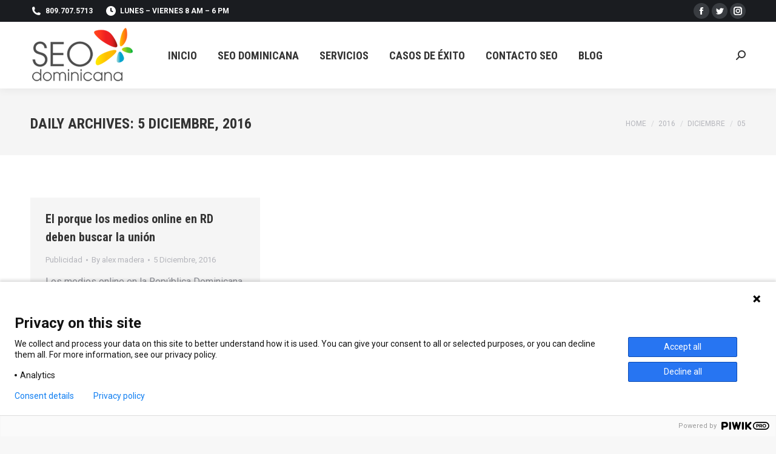

--- FILE ---
content_type: text/html; charset=UTF-8
request_url: https://seodominicana.com/2016/12/05/
body_size: 18827
content:
<!DOCTYPE html>
<!--[if !(IE 6) | !(IE 7) | !(IE 8)  ]><!-->
<html dir="ltr" lang="es-CL" prefix="og: https://ogp.me/ns#" class="no-js">
<!--<![endif]-->
<head>
	<meta charset="UTF-8" />
		<meta name="viewport" content="width=device-width, initial-scale=1, maximum-scale=1, user-scalable=0">
			<link rel="profile" href="https://gmpg.org/xfn/11" />
	        <script type="text/javascript">
            if (/Android|webOS|iPhone|iPad|iPod|BlackBerry|IEMobile|Opera Mini/i.test(navigator.userAgent)) {
                var originalAddEventListener = EventTarget.prototype.addEventListener,
                    oldWidth = window.innerWidth;

                EventTarget.prototype.addEventListener = function (eventName, eventHandler, useCapture) {
                    if (eventName === "resize") {
                        originalAddEventListener.call(this, eventName, function (event) {
                            if (oldWidth === window.innerWidth) {
                                return;
                            }
                            oldWidth = window.innerWidth;
                            if (eventHandler.handleEvent) {
                                eventHandler.handleEvent.call(this, event);
                            }
                            else {
                                eventHandler.call(this, event);
                            };
                        }, useCapture);
                    }
                    else {
                        originalAddEventListener.call(this, eventName, eventHandler, useCapture);
                    };
                };
            };
        </script>
		<title>5 Diciembre, 2016 | - SEO Dominicana</title>
	<style>img:is([sizes="auto" i], [sizes^="auto," i]) { contain-intrinsic-size: 3000px 1500px }</style>
	
		<!-- All in One SEO 4.6.1.1 - aioseo.com -->
		<meta name="robots" content="noindex, max-snippet:-1, max-image-preview:large, max-video-preview:-1" />
		<meta name="google-site-verification" content="RAcUVgnWJUJDnT4D6qxG-0_VyhLBPuc2QbegtXLR1PY" />
		<link rel="canonical" href="https://seodominicana.com/2016/12/05/" />
		<meta name="generator" content="All in One SEO (AIOSEO) 4.6.1.1" />
		<script type="application/ld+json" class="aioseo-schema">
			{"@context":"https:\/\/schema.org","@graph":[{"@type":"BreadcrumbList","@id":"https:\/\/seodominicana.com\/2016\/12\/05\/#breadcrumblist","itemListElement":[{"@type":"ListItem","@id":"https:\/\/seodominicana.com\/#listItem","position":1,"name":"Inicio","item":"https:\/\/seodominicana.com\/","nextItem":"https:\/\/seodominicana.com\/2016\/#listItem"},{"@type":"ListItem","@id":"https:\/\/seodominicana.com\/2016\/#listItem","position":2,"name":"2016","item":"https:\/\/seodominicana.com\/2016\/","nextItem":"https:\/\/seodominicana.com\/2016\/12\/#listItem","previousItem":"https:\/\/seodominicana.com\/#listItem"},{"@type":"ListItem","@id":"https:\/\/seodominicana.com\/2016\/12\/#listItem","position":3,"name":"Diciembre, 2016","item":"https:\/\/seodominicana.com\/2016\/12\/","nextItem":"https:\/\/seodominicana.com\/2016\/12\/05\/#listItem","previousItem":"https:\/\/seodominicana.com\/2016\/#listItem"},{"@type":"ListItem","@id":"https:\/\/seodominicana.com\/2016\/12\/05\/#listItem","position":4,"name":"5 Diciembre, 2016","previousItem":"https:\/\/seodominicana.com\/2016\/12\/#listItem"}]},{"@type":"CollectionPage","@id":"https:\/\/seodominicana.com\/2016\/12\/05\/#collectionpage","url":"https:\/\/seodominicana.com\/2016\/12\/05\/","name":"5 Diciembre, 2016 | - SEO Dominicana","inLanguage":"es-CL","isPartOf":{"@id":"https:\/\/seodominicana.com\/#website"},"breadcrumb":{"@id":"https:\/\/seodominicana.com\/2016\/12\/05\/#breadcrumblist"}},{"@type":"Organization","@id":"https:\/\/seodominicana.com\/#organization","name":"SEO dominicana","url":"https:\/\/seodominicana.com\/","sameAs":["https:\/\/facebook.com\/seodom","https:\/\/twitter.com\/seodominicana","https:\/\/instagram.com\/seodominicana","https:\/\/linkedin.com\/seodominicana"]},{"@type":"WebSite","@id":"https:\/\/seodominicana.com\/#website","url":"https:\/\/seodominicana.com\/","name":"- SEO Dominicana","description":"SEO Republica Dominicana","inLanguage":"es-CL","publisher":{"@id":"https:\/\/seodominicana.com\/#organization"}}]}
		</script>
		<!-- All in One SEO -->


<!-- Start Of Social Graph Protocol Meta Data -->
<meta property="og:type" content="article" />
<!-- End Of Social Graph Protocol Meta Data -->
<link rel='dns-prefetch' href='//cdnjs.cloudflare.com' />
<link rel='dns-prefetch' href='//maps.googleapis.com' />
<link rel='dns-prefetch' href='//fonts.googleapis.com' />
<link rel="alternate" type="application/rss+xml" title="- SEO Dominicana &raquo; Feed" href="https://seodominicana.com/feed/" />
<link rel="alternate" type="application/rss+xml" title="- SEO Dominicana &raquo; Feed de comentarios" href="https://seodominicana.com/comments/feed/" />
<script type="text/javascript">
/* <![CDATA[ */
window._wpemojiSettings = {"baseUrl":"https:\/\/s.w.org\/images\/core\/emoji\/15.0.3\/72x72\/","ext":".png","svgUrl":"https:\/\/s.w.org\/images\/core\/emoji\/15.0.3\/svg\/","svgExt":".svg","source":{"concatemoji":"https:\/\/seodominicana.com\/wp-includes\/js\/wp-emoji-release.min.js?ver=6.7.4"}};
/*! This file is auto-generated */
!function(i,n){var o,s,e;function c(e){try{var t={supportTests:e,timestamp:(new Date).valueOf()};sessionStorage.setItem(o,JSON.stringify(t))}catch(e){}}function p(e,t,n){e.clearRect(0,0,e.canvas.width,e.canvas.height),e.fillText(t,0,0);var t=new Uint32Array(e.getImageData(0,0,e.canvas.width,e.canvas.height).data),r=(e.clearRect(0,0,e.canvas.width,e.canvas.height),e.fillText(n,0,0),new Uint32Array(e.getImageData(0,0,e.canvas.width,e.canvas.height).data));return t.every(function(e,t){return e===r[t]})}function u(e,t,n){switch(t){case"flag":return n(e,"\ud83c\udff3\ufe0f\u200d\u26a7\ufe0f","\ud83c\udff3\ufe0f\u200b\u26a7\ufe0f")?!1:!n(e,"\ud83c\uddfa\ud83c\uddf3","\ud83c\uddfa\u200b\ud83c\uddf3")&&!n(e,"\ud83c\udff4\udb40\udc67\udb40\udc62\udb40\udc65\udb40\udc6e\udb40\udc67\udb40\udc7f","\ud83c\udff4\u200b\udb40\udc67\u200b\udb40\udc62\u200b\udb40\udc65\u200b\udb40\udc6e\u200b\udb40\udc67\u200b\udb40\udc7f");case"emoji":return!n(e,"\ud83d\udc26\u200d\u2b1b","\ud83d\udc26\u200b\u2b1b")}return!1}function f(e,t,n){var r="undefined"!=typeof WorkerGlobalScope&&self instanceof WorkerGlobalScope?new OffscreenCanvas(300,150):i.createElement("canvas"),a=r.getContext("2d",{willReadFrequently:!0}),o=(a.textBaseline="top",a.font="600 32px Arial",{});return e.forEach(function(e){o[e]=t(a,e,n)}),o}function t(e){var t=i.createElement("script");t.src=e,t.defer=!0,i.head.appendChild(t)}"undefined"!=typeof Promise&&(o="wpEmojiSettingsSupports",s=["flag","emoji"],n.supports={everything:!0,everythingExceptFlag:!0},e=new Promise(function(e){i.addEventListener("DOMContentLoaded",e,{once:!0})}),new Promise(function(t){var n=function(){try{var e=JSON.parse(sessionStorage.getItem(o));if("object"==typeof e&&"number"==typeof e.timestamp&&(new Date).valueOf()<e.timestamp+604800&&"object"==typeof e.supportTests)return e.supportTests}catch(e){}return null}();if(!n){if("undefined"!=typeof Worker&&"undefined"!=typeof OffscreenCanvas&&"undefined"!=typeof URL&&URL.createObjectURL&&"undefined"!=typeof Blob)try{var e="postMessage("+f.toString()+"("+[JSON.stringify(s),u.toString(),p.toString()].join(",")+"));",r=new Blob([e],{type:"text/javascript"}),a=new Worker(URL.createObjectURL(r),{name:"wpTestEmojiSupports"});return void(a.onmessage=function(e){c(n=e.data),a.terminate(),t(n)})}catch(e){}c(n=f(s,u,p))}t(n)}).then(function(e){for(var t in e)n.supports[t]=e[t],n.supports.everything=n.supports.everything&&n.supports[t],"flag"!==t&&(n.supports.everythingExceptFlag=n.supports.everythingExceptFlag&&n.supports[t]);n.supports.everythingExceptFlag=n.supports.everythingExceptFlag&&!n.supports.flag,n.DOMReady=!1,n.readyCallback=function(){n.DOMReady=!0}}).then(function(){return e}).then(function(){var e;n.supports.everything||(n.readyCallback(),(e=n.source||{}).concatemoji?t(e.concatemoji):e.wpemoji&&e.twemoji&&(t(e.twemoji),t(e.wpemoji)))}))}((window,document),window._wpemojiSettings);
/* ]]> */
</script>
<link rel='stylesheet' id='layerslider-css' href='https://seodominicana.com/wp-content/plugins/LayerSlider/assets/static/layerslider/css/layerslider.css?ver=7.5.3' type='text/css' media='all' />
<style id='wp-emoji-styles-inline-css' type='text/css'>

	img.wp-smiley, img.emoji {
		display: inline !important;
		border: none !important;
		box-shadow: none !important;
		height: 1em !important;
		width: 1em !important;
		margin: 0 0.07em !important;
		vertical-align: -0.1em !important;
		background: none !important;
		padding: 0 !important;
	}
</style>
<link rel='stylesheet' id='wp-block-library-css' href='https://seodominicana.com/wp-includes/css/dist/block-library/style.min.css?ver=6.7.4' type='text/css' media='all' />
<style id='wp-block-library-theme-inline-css' type='text/css'>
.wp-block-audio :where(figcaption){color:#555;font-size:13px;text-align:center}.is-dark-theme .wp-block-audio :where(figcaption){color:#ffffffa6}.wp-block-audio{margin:0 0 1em}.wp-block-code{border:1px solid #ccc;border-radius:4px;font-family:Menlo,Consolas,monaco,monospace;padding:.8em 1em}.wp-block-embed :where(figcaption){color:#555;font-size:13px;text-align:center}.is-dark-theme .wp-block-embed :where(figcaption){color:#ffffffa6}.wp-block-embed{margin:0 0 1em}.blocks-gallery-caption{color:#555;font-size:13px;text-align:center}.is-dark-theme .blocks-gallery-caption{color:#ffffffa6}:root :where(.wp-block-image figcaption){color:#555;font-size:13px;text-align:center}.is-dark-theme :root :where(.wp-block-image figcaption){color:#ffffffa6}.wp-block-image{margin:0 0 1em}.wp-block-pullquote{border-bottom:4px solid;border-top:4px solid;color:currentColor;margin-bottom:1.75em}.wp-block-pullquote cite,.wp-block-pullquote footer,.wp-block-pullquote__citation{color:currentColor;font-size:.8125em;font-style:normal;text-transform:uppercase}.wp-block-quote{border-left:.25em solid;margin:0 0 1.75em;padding-left:1em}.wp-block-quote cite,.wp-block-quote footer{color:currentColor;font-size:.8125em;font-style:normal;position:relative}.wp-block-quote:where(.has-text-align-right){border-left:none;border-right:.25em solid;padding-left:0;padding-right:1em}.wp-block-quote:where(.has-text-align-center){border:none;padding-left:0}.wp-block-quote.is-large,.wp-block-quote.is-style-large,.wp-block-quote:where(.is-style-plain){border:none}.wp-block-search .wp-block-search__label{font-weight:700}.wp-block-search__button{border:1px solid #ccc;padding:.375em .625em}:where(.wp-block-group.has-background){padding:1.25em 2.375em}.wp-block-separator.has-css-opacity{opacity:.4}.wp-block-separator{border:none;border-bottom:2px solid;margin-left:auto;margin-right:auto}.wp-block-separator.has-alpha-channel-opacity{opacity:1}.wp-block-separator:not(.is-style-wide):not(.is-style-dots){width:100px}.wp-block-separator.has-background:not(.is-style-dots){border-bottom:none;height:1px}.wp-block-separator.has-background:not(.is-style-wide):not(.is-style-dots){height:2px}.wp-block-table{margin:0 0 1em}.wp-block-table td,.wp-block-table th{word-break:normal}.wp-block-table :where(figcaption){color:#555;font-size:13px;text-align:center}.is-dark-theme .wp-block-table :where(figcaption){color:#ffffffa6}.wp-block-video :where(figcaption){color:#555;font-size:13px;text-align:center}.is-dark-theme .wp-block-video :where(figcaption){color:#ffffffa6}.wp-block-video{margin:0 0 1em}:root :where(.wp-block-template-part.has-background){margin-bottom:0;margin-top:0;padding:1.25em 2.375em}
</style>
<style id='joinchat-button-style-inline-css' type='text/css'>
.wp-block-joinchat-button{border:none!important;text-align:center}.wp-block-joinchat-button figure{display:table;margin:0 auto;padding:0}.wp-block-joinchat-button figcaption{font:normal normal 400 .6em/2em var(--wp--preset--font-family--system-font,sans-serif);margin:0;padding:0}.wp-block-joinchat-button .joinchat-button__qr{background-color:#fff;border:6px solid #25d366;border-radius:30px;box-sizing:content-box;display:block;height:200px;margin:auto;overflow:hidden;padding:10px;width:200px}.wp-block-joinchat-button .joinchat-button__qr canvas,.wp-block-joinchat-button .joinchat-button__qr img{display:block;margin:auto}.wp-block-joinchat-button .joinchat-button__link{align-items:center;background-color:#25d366;border:6px solid #25d366;border-radius:30px;display:inline-flex;flex-flow:row nowrap;justify-content:center;line-height:1.25em;margin:0 auto;text-decoration:none}.wp-block-joinchat-button .joinchat-button__link:before{background:transparent var(--joinchat-ico) no-repeat center;background-size:100%;content:"";display:block;height:1.5em;margin:-.75em .75em -.75em 0;width:1.5em}.wp-block-joinchat-button figure+.joinchat-button__link{margin-top:10px}@media (orientation:landscape)and (min-height:481px),(orientation:portrait)and (min-width:481px){.wp-block-joinchat-button.joinchat-button--qr-only figure+.joinchat-button__link{display:none}}@media (max-width:480px),(orientation:landscape)and (max-height:480px){.wp-block-joinchat-button figure{display:none}}

</style>
<style id='classic-theme-styles-inline-css' type='text/css'>
/*! This file is auto-generated */
.wp-block-button__link{color:#fff;background-color:#32373c;border-radius:9999px;box-shadow:none;text-decoration:none;padding:calc(.667em + 2px) calc(1.333em + 2px);font-size:1.125em}.wp-block-file__button{background:#32373c;color:#fff;text-decoration:none}
</style>
<style id='global-styles-inline-css' type='text/css'>
:root{--wp--preset--aspect-ratio--square: 1;--wp--preset--aspect-ratio--4-3: 4/3;--wp--preset--aspect-ratio--3-4: 3/4;--wp--preset--aspect-ratio--3-2: 3/2;--wp--preset--aspect-ratio--2-3: 2/3;--wp--preset--aspect-ratio--16-9: 16/9;--wp--preset--aspect-ratio--9-16: 9/16;--wp--preset--color--black: #000000;--wp--preset--color--cyan-bluish-gray: #abb8c3;--wp--preset--color--white: #FFF;--wp--preset--color--pale-pink: #f78da7;--wp--preset--color--vivid-red: #cf2e2e;--wp--preset--color--luminous-vivid-orange: #ff6900;--wp--preset--color--luminous-vivid-amber: #fcb900;--wp--preset--color--light-green-cyan: #7bdcb5;--wp--preset--color--vivid-green-cyan: #00d084;--wp--preset--color--pale-cyan-blue: #8ed1fc;--wp--preset--color--vivid-cyan-blue: #0693e3;--wp--preset--color--vivid-purple: #9b51e0;--wp--preset--color--accent: #e1474d;--wp--preset--color--dark-gray: #111;--wp--preset--color--light-gray: #767676;--wp--preset--gradient--vivid-cyan-blue-to-vivid-purple: linear-gradient(135deg,rgba(6,147,227,1) 0%,rgb(155,81,224) 100%);--wp--preset--gradient--light-green-cyan-to-vivid-green-cyan: linear-gradient(135deg,rgb(122,220,180) 0%,rgb(0,208,130) 100%);--wp--preset--gradient--luminous-vivid-amber-to-luminous-vivid-orange: linear-gradient(135deg,rgba(252,185,0,1) 0%,rgba(255,105,0,1) 100%);--wp--preset--gradient--luminous-vivid-orange-to-vivid-red: linear-gradient(135deg,rgba(255,105,0,1) 0%,rgb(207,46,46) 100%);--wp--preset--gradient--very-light-gray-to-cyan-bluish-gray: linear-gradient(135deg,rgb(238,238,238) 0%,rgb(169,184,195) 100%);--wp--preset--gradient--cool-to-warm-spectrum: linear-gradient(135deg,rgb(74,234,220) 0%,rgb(151,120,209) 20%,rgb(207,42,186) 40%,rgb(238,44,130) 60%,rgb(251,105,98) 80%,rgb(254,248,76) 100%);--wp--preset--gradient--blush-light-purple: linear-gradient(135deg,rgb(255,206,236) 0%,rgb(152,150,240) 100%);--wp--preset--gradient--blush-bordeaux: linear-gradient(135deg,rgb(254,205,165) 0%,rgb(254,45,45) 50%,rgb(107,0,62) 100%);--wp--preset--gradient--luminous-dusk: linear-gradient(135deg,rgb(255,203,112) 0%,rgb(199,81,192) 50%,rgb(65,88,208) 100%);--wp--preset--gradient--pale-ocean: linear-gradient(135deg,rgb(255,245,203) 0%,rgb(182,227,212) 50%,rgb(51,167,181) 100%);--wp--preset--gradient--electric-grass: linear-gradient(135deg,rgb(202,248,128) 0%,rgb(113,206,126) 100%);--wp--preset--gradient--midnight: linear-gradient(135deg,rgb(2,3,129) 0%,rgb(40,116,252) 100%);--wp--preset--font-size--small: 13px;--wp--preset--font-size--medium: 20px;--wp--preset--font-size--large: 36px;--wp--preset--font-size--x-large: 42px;--wp--preset--spacing--20: 0.44rem;--wp--preset--spacing--30: 0.67rem;--wp--preset--spacing--40: 1rem;--wp--preset--spacing--50: 1.5rem;--wp--preset--spacing--60: 2.25rem;--wp--preset--spacing--70: 3.38rem;--wp--preset--spacing--80: 5.06rem;--wp--preset--shadow--natural: 6px 6px 9px rgba(0, 0, 0, 0.2);--wp--preset--shadow--deep: 12px 12px 50px rgba(0, 0, 0, 0.4);--wp--preset--shadow--sharp: 6px 6px 0px rgba(0, 0, 0, 0.2);--wp--preset--shadow--outlined: 6px 6px 0px -3px rgba(255, 255, 255, 1), 6px 6px rgba(0, 0, 0, 1);--wp--preset--shadow--crisp: 6px 6px 0px rgba(0, 0, 0, 1);}:where(.is-layout-flex){gap: 0.5em;}:where(.is-layout-grid){gap: 0.5em;}body .is-layout-flex{display: flex;}.is-layout-flex{flex-wrap: wrap;align-items: center;}.is-layout-flex > :is(*, div){margin: 0;}body .is-layout-grid{display: grid;}.is-layout-grid > :is(*, div){margin: 0;}:where(.wp-block-columns.is-layout-flex){gap: 2em;}:where(.wp-block-columns.is-layout-grid){gap: 2em;}:where(.wp-block-post-template.is-layout-flex){gap: 1.25em;}:where(.wp-block-post-template.is-layout-grid){gap: 1.25em;}.has-black-color{color: var(--wp--preset--color--black) !important;}.has-cyan-bluish-gray-color{color: var(--wp--preset--color--cyan-bluish-gray) !important;}.has-white-color{color: var(--wp--preset--color--white) !important;}.has-pale-pink-color{color: var(--wp--preset--color--pale-pink) !important;}.has-vivid-red-color{color: var(--wp--preset--color--vivid-red) !important;}.has-luminous-vivid-orange-color{color: var(--wp--preset--color--luminous-vivid-orange) !important;}.has-luminous-vivid-amber-color{color: var(--wp--preset--color--luminous-vivid-amber) !important;}.has-light-green-cyan-color{color: var(--wp--preset--color--light-green-cyan) !important;}.has-vivid-green-cyan-color{color: var(--wp--preset--color--vivid-green-cyan) !important;}.has-pale-cyan-blue-color{color: var(--wp--preset--color--pale-cyan-blue) !important;}.has-vivid-cyan-blue-color{color: var(--wp--preset--color--vivid-cyan-blue) !important;}.has-vivid-purple-color{color: var(--wp--preset--color--vivid-purple) !important;}.has-black-background-color{background-color: var(--wp--preset--color--black) !important;}.has-cyan-bluish-gray-background-color{background-color: var(--wp--preset--color--cyan-bluish-gray) !important;}.has-white-background-color{background-color: var(--wp--preset--color--white) !important;}.has-pale-pink-background-color{background-color: var(--wp--preset--color--pale-pink) !important;}.has-vivid-red-background-color{background-color: var(--wp--preset--color--vivid-red) !important;}.has-luminous-vivid-orange-background-color{background-color: var(--wp--preset--color--luminous-vivid-orange) !important;}.has-luminous-vivid-amber-background-color{background-color: var(--wp--preset--color--luminous-vivid-amber) !important;}.has-light-green-cyan-background-color{background-color: var(--wp--preset--color--light-green-cyan) !important;}.has-vivid-green-cyan-background-color{background-color: var(--wp--preset--color--vivid-green-cyan) !important;}.has-pale-cyan-blue-background-color{background-color: var(--wp--preset--color--pale-cyan-blue) !important;}.has-vivid-cyan-blue-background-color{background-color: var(--wp--preset--color--vivid-cyan-blue) !important;}.has-vivid-purple-background-color{background-color: var(--wp--preset--color--vivid-purple) !important;}.has-black-border-color{border-color: var(--wp--preset--color--black) !important;}.has-cyan-bluish-gray-border-color{border-color: var(--wp--preset--color--cyan-bluish-gray) !important;}.has-white-border-color{border-color: var(--wp--preset--color--white) !important;}.has-pale-pink-border-color{border-color: var(--wp--preset--color--pale-pink) !important;}.has-vivid-red-border-color{border-color: var(--wp--preset--color--vivid-red) !important;}.has-luminous-vivid-orange-border-color{border-color: var(--wp--preset--color--luminous-vivid-orange) !important;}.has-luminous-vivid-amber-border-color{border-color: var(--wp--preset--color--luminous-vivid-amber) !important;}.has-light-green-cyan-border-color{border-color: var(--wp--preset--color--light-green-cyan) !important;}.has-vivid-green-cyan-border-color{border-color: var(--wp--preset--color--vivid-green-cyan) !important;}.has-pale-cyan-blue-border-color{border-color: var(--wp--preset--color--pale-cyan-blue) !important;}.has-vivid-cyan-blue-border-color{border-color: var(--wp--preset--color--vivid-cyan-blue) !important;}.has-vivid-purple-border-color{border-color: var(--wp--preset--color--vivid-purple) !important;}.has-vivid-cyan-blue-to-vivid-purple-gradient-background{background: var(--wp--preset--gradient--vivid-cyan-blue-to-vivid-purple) !important;}.has-light-green-cyan-to-vivid-green-cyan-gradient-background{background: var(--wp--preset--gradient--light-green-cyan-to-vivid-green-cyan) !important;}.has-luminous-vivid-amber-to-luminous-vivid-orange-gradient-background{background: var(--wp--preset--gradient--luminous-vivid-amber-to-luminous-vivid-orange) !important;}.has-luminous-vivid-orange-to-vivid-red-gradient-background{background: var(--wp--preset--gradient--luminous-vivid-orange-to-vivid-red) !important;}.has-very-light-gray-to-cyan-bluish-gray-gradient-background{background: var(--wp--preset--gradient--very-light-gray-to-cyan-bluish-gray) !important;}.has-cool-to-warm-spectrum-gradient-background{background: var(--wp--preset--gradient--cool-to-warm-spectrum) !important;}.has-blush-light-purple-gradient-background{background: var(--wp--preset--gradient--blush-light-purple) !important;}.has-blush-bordeaux-gradient-background{background: var(--wp--preset--gradient--blush-bordeaux) !important;}.has-luminous-dusk-gradient-background{background: var(--wp--preset--gradient--luminous-dusk) !important;}.has-pale-ocean-gradient-background{background: var(--wp--preset--gradient--pale-ocean) !important;}.has-electric-grass-gradient-background{background: var(--wp--preset--gradient--electric-grass) !important;}.has-midnight-gradient-background{background: var(--wp--preset--gradient--midnight) !important;}.has-small-font-size{font-size: var(--wp--preset--font-size--small) !important;}.has-medium-font-size{font-size: var(--wp--preset--font-size--medium) !important;}.has-large-font-size{font-size: var(--wp--preset--font-size--large) !important;}.has-x-large-font-size{font-size: var(--wp--preset--font-size--x-large) !important;}
:where(.wp-block-post-template.is-layout-flex){gap: 1.25em;}:where(.wp-block-post-template.is-layout-grid){gap: 1.25em;}
:where(.wp-block-columns.is-layout-flex){gap: 2em;}:where(.wp-block-columns.is-layout-grid){gap: 2em;}
:root :where(.wp-block-pullquote){font-size: 1.5em;line-height: 1.6;}
</style>
<link rel='stylesheet' id='go-pricing-styles-css' href='https://seodominicana.com/wp-content/plugins/go_pricing/assets/css/go_pricing_styles.css?ver=3.3.19' type='text/css' media='all' />
<link rel='stylesheet' id='tp_twitter_plugin_css-css' href='https://seodominicana.com/wp-content/plugins/recent-tweets-widget/tp_twitter_plugin.css?ver=1.0' type='text/css' media='screen' />
<link rel='stylesheet' id='the7-font-css' href='https://seodominicana.com/wp-content/themes/dt-the7/fonts/icomoon-the7-font/icomoon-the7-font.min.css?ver=11.1.2' type='text/css' media='all' />
<link rel='stylesheet' id='the7-awesome-fonts-css' href='https://seodominicana.com/wp-content/themes/dt-the7/fonts/FontAwesome/css/all.min.css?ver=11.1.2' type='text/css' media='all' />
<link rel='stylesheet' id='dt-web-fonts-css' href='https://fonts.googleapis.com/css?family=Roboto:400,600,700%7CRoboto+Condensed:400,600,700' type='text/css' media='all' />
<link rel='stylesheet' id='dt-main-css' href='https://seodominicana.com/wp-content/themes/dt-the7/css/main.min.css?ver=11.1.2' type='text/css' media='all' />
<style id='dt-main-inline-css' type='text/css'>
body #load {
  display: block;
  height: 100%;
  overflow: hidden;
  position: fixed;
  width: 100%;
  z-index: 9901;
  opacity: 1;
  visibility: visible;
  transition: all .35s ease-out;
}
.load-wrap {
  width: 100%;
  height: 100%;
  background-position: center center;
  background-repeat: no-repeat;
  text-align: center;
  display: -ms-flexbox;
  display: -ms-flex;
  display: flex;
  -ms-align-items: center;
  -ms-flex-align: center;
  align-items: center;
  -ms-flex-flow: column wrap;
  flex-flow: column wrap;
  -ms-flex-pack: center;
  -ms-justify-content: center;
  justify-content: center;
}
.load-wrap > svg {
  position: absolute;
  top: 50%;
  left: 50%;
  transform: translate(-50%,-50%);
}
#load {
  background: var(--the7-elementor-beautiful-loading-bg,#ffffff);
  --the7-beautiful-spinner-color2: var(--the7-beautiful-spinner-color,rgba(97,98,103,0.4));
}

</style>
<link rel='stylesheet' id='the7-custom-scrollbar-css' href='https://seodominicana.com/wp-content/themes/dt-the7/lib/custom-scrollbar/custom-scrollbar.min.css?ver=11.1.2' type='text/css' media='all' />
<link rel='stylesheet' id='the7-wpbakery-css' href='https://seodominicana.com/wp-content/themes/dt-the7/css/wpbakery.min.css?ver=11.1.2' type='text/css' media='all' />
<link rel='stylesheet' id='the7-core-css' href='https://seodominicana.com/wp-content/plugins/dt-the7-core/assets/css/post-type.min.css?ver=2.7.1' type='text/css' media='all' />
<link rel='stylesheet' id='the7-css-vars-css' href='https://seodominicana.com/wp-content/uploads/the7-css/css-vars.css?ver=655947f7e3e8' type='text/css' media='all' />
<link rel='stylesheet' id='dt-custom-css' href='https://seodominicana.com/wp-content/uploads/the7-css/custom.css?ver=655947f7e3e8' type='text/css' media='all' />
<link rel='stylesheet' id='dt-media-css' href='https://seodominicana.com/wp-content/uploads/the7-css/media.css?ver=655947f7e3e8' type='text/css' media='all' />
<link rel='stylesheet' id='the7-mega-menu-css' href='https://seodominicana.com/wp-content/uploads/the7-css/mega-menu.css?ver=655947f7e3e8' type='text/css' media='all' />
<link rel='stylesheet' id='the7-elements-albums-portfolio-css' href='https://seodominicana.com/wp-content/uploads/the7-css/the7-elements-albums-portfolio.css?ver=655947f7e3e8' type='text/css' media='all' />
<link rel='stylesheet' id='the7-elements-css' href='https://seodominicana.com/wp-content/uploads/the7-css/post-type-dynamic.css?ver=655947f7e3e8' type='text/css' media='all' />
<link rel='stylesheet' id='style-css' href='https://seodominicana.com/wp-content/themes/dt-the7/style.css?ver=11.1.2' type='text/css' media='all' />
<link rel='stylesheet' id='the7-elementor-global-css' href='https://seodominicana.com/wp-content/themes/dt-the7/css/compatibility/elementor/elementor-global.min.css?ver=11.1.2' type='text/css' media='all' />
<link rel='stylesheet' id='ultimate-vc-addons-style-min-css' href='https://seodominicana.com/wp-content/plugins/Ultimate_VC_Addons/assets/min-css/ultimate.min.css?ver=3.19.12' type='text/css' media='all' />
<link rel='stylesheet' id='ultimate-vc-addons-icons-css' href='https://seodominicana.com/wp-content/plugins/Ultimate_VC_Addons/assets/css/icons.css?ver=3.19.12' type='text/css' media='all' />
<link rel='stylesheet' id='ultimate-vc-addons-vidcons-css' href='https://seodominicana.com/wp-content/plugins/Ultimate_VC_Addons/assets/fonts/vidcons.css?ver=3.19.12' type='text/css' media='all' />
<script type="text/javascript" src="https://seodominicana.com/wp-includes/js/jquery/jquery.min.js?ver=3.7.1" id="jquery-core-js"></script>
<script type="text/javascript" src="https://seodominicana.com/wp-includes/js/jquery/jquery-migrate.min.js?ver=3.4.1" id="jquery-migrate-js"></script>
<script type="text/javascript" id="layerslider-utils-js-extra">
/* <![CDATA[ */
var LS_Meta = {"v":"7.5.3","fixGSAP":"1"};
/* ]]> */
</script>
<script type="text/javascript" src="https://seodominicana.com/wp-content/plugins/LayerSlider/assets/static/layerslider/js/layerslider.utils.js?ver=7.5.3" id="layerslider-utils-js"></script>
<script type="text/javascript" src="https://seodominicana.com/wp-content/plugins/LayerSlider/assets/static/layerslider/js/layerslider.kreaturamedia.jquery.js?ver=7.5.3" id="layerslider-js"></script>
<script type="text/javascript" src="https://seodominicana.com/wp-content/plugins/LayerSlider/assets/static/layerslider/js/layerslider.transitions.js?ver=7.5.3" id="layerslider-transitions-js"></script>
<script type="text/javascript" id="gw-tweenmax-js-before">
/* <![CDATA[ */
var oldGS=window.GreenSockGlobals,oldGSQueue=window._gsQueue,oldGSDefine=window._gsDefine;window._gsDefine=null;delete(window._gsDefine);var gwGS=window.GreenSockGlobals={};
/* ]]> */
</script>
<script type="text/javascript" src="https://cdnjs.cloudflare.com/ajax/libs/gsap/1.11.2/TweenMax.min.js" id="gw-tweenmax-js"></script>
<script type="text/javascript" id="gw-tweenmax-js-after">
/* <![CDATA[ */
try{window.GreenSockGlobals=null;window._gsQueue=null;window._gsDefine=null;delete(window.GreenSockGlobals);delete(window._gsQueue);delete(window._gsDefine);window.GreenSockGlobals=oldGS;window._gsQueue=oldGSQueue;window._gsDefine=oldGSDefine;}catch(e){}
/* ]]> */
</script>
<script type="text/javascript" id="dt-above-fold-js-extra">
/* <![CDATA[ */
var dtLocal = {"themeUrl":"https:\/\/seodominicana.com\/wp-content\/themes\/dt-the7","passText":"To view this protected post, enter the password below:","moreButtonText":{"loading":"Loading...","loadMore":"Load more"},"postID":"2401","ajaxurl":"https:\/\/seodominicana.com\/wp-admin\/admin-ajax.php","REST":{"baseUrl":"https:\/\/seodominicana.com\/wp-json\/the7\/v1","endpoints":{"sendMail":"\/send-mail"}},"contactMessages":{"required":"One or more fields have an error. Please check and try again.","terms":"Please accept the privacy policy.","fillTheCaptchaError":"Please, fill the captcha."},"captchaSiteKey":"","ajaxNonce":"80e696a476","pageData":{"type":"archive","template":"archive","layout":"masonry"},"themeSettings":{"smoothScroll":"off","lazyLoading":false,"accentColor":{"mode":"solid","color":"#e1474d"},"desktopHeader":{"height":110},"ToggleCaptionEnabled":"disabled","ToggleCaption":"Navigation","floatingHeader":{"showAfter":150,"showMenu":true,"height":70,"logo":{"showLogo":true,"html":"<img class=\" preload-me\" src=\"https:\/\/seodominicana.com\/wp-content\/uploads\/2015\/03\/logo-seodominicana.png\" srcset=\"https:\/\/seodominicana.com\/wp-content\/uploads\/2015\/03\/logo-seodominicana.png 175w, https:\/\/seodominicana.com\/wp-content\/uploads\/2015\/03\/logo-seodominicana.png 175w\" width=\"175\" height=\"99\"   sizes=\"175px\" alt=\"- SEO Dominicana\" \/>","url":"https:\/\/seodominicana.com\/"}},"topLine":{"floatingTopLine":{"logo":{"showLogo":false,"html":""}}},"mobileHeader":{"firstSwitchPoint":1150,"secondSwitchPoint":778,"firstSwitchPointHeight":70,"secondSwitchPointHeight":70,"mobileToggleCaptionEnabled":"disabled","mobileToggleCaption":"Menu"},"stickyMobileHeaderFirstSwitch":{"logo":{"html":"<img class=\" preload-me\" src=\"https:\/\/seodominicana.com\/wp-content\/uploads\/2015\/03\/logo-seodominicana.png\" srcset=\"https:\/\/seodominicana.com\/wp-content\/uploads\/2015\/03\/logo-seodominicana.png 175w, https:\/\/seodominicana.com\/wp-content\/uploads\/2015\/03\/logo-seodominicana.png 175w\" width=\"175\" height=\"99\"   sizes=\"175px\" alt=\"- SEO Dominicana\" \/>"}},"stickyMobileHeaderSecondSwitch":{"logo":{"html":"<img class=\" preload-me\" src=\"https:\/\/seodominicana.com\/wp-content\/uploads\/2015\/03\/logo-seodominicana.png\" srcset=\"https:\/\/seodominicana.com\/wp-content\/uploads\/2015\/03\/logo-seodominicana.png 175w, https:\/\/seodominicana.com\/wp-content\/uploads\/2015\/03\/logo-seodominicana.png 175w\" width=\"175\" height=\"99\"   sizes=\"175px\" alt=\"- SEO Dominicana\" \/>"}},"content":{"textColor":"#8b8d94","headerColor":"#333333"},"sidebar":{"switchPoint":992},"boxedWidth":"1340px","stripes":{"stripe1":{"textColor":"#72777d","headerColor":"#3c3e45"},"stripe2":{"textColor":"#f4f4f5","headerColor":"#f4f4f5"},"stripe3":{"textColor":"#ffffff","headerColor":"#ffffff"}}},"VCMobileScreenWidth":"768","elementor":{"settings":{"container_width":1200}}};
var dtShare = {"shareButtonText":{"facebook":"Share on Facebook","twitter":"Tweet","pinterest":"Pin it","linkedin":"Share on Linkedin","whatsapp":"Share on Whatsapp"},"overlayOpacity":"85"};
/* ]]> */
</script>
<script type="text/javascript" src="https://seodominicana.com/wp-content/themes/dt-the7/js/above-the-fold.min.js?ver=11.1.2" id="dt-above-fold-js"></script>
<script type="text/javascript" src="https://seodominicana.com/wp-content/plugins/Ultimate_VC_Addons/assets/min-js/modernizr-custom.min.js?ver=3.19.12" id="ultimate-vc-addons-modernizr-js"></script>
<script type="text/javascript" src="https://seodominicana.com/wp-content/plugins/Ultimate_VC_Addons/assets/min-js/jquery-ui.min.js?ver=3.19.12" id="jquery_ui-js"></script>
<script type="text/javascript" src="https://maps.googleapis.com/maps/api/js" id="ultimate-vc-addons-googleapis-js"></script>
<script type="text/javascript" src="https://seodominicana.com/wp-includes/js/jquery/ui/core.min.js?ver=1.13.3" id="jquery-ui-core-js"></script>
<script type="text/javascript" src="https://seodominicana.com/wp-includes/js/jquery/ui/mouse.min.js?ver=1.13.3" id="jquery-ui-mouse-js"></script>
<script type="text/javascript" src="https://seodominicana.com/wp-includes/js/jquery/ui/slider.min.js?ver=1.13.3" id="jquery-ui-slider-js"></script>
<script type="text/javascript" src="https://seodominicana.com/wp-content/plugins/Ultimate_VC_Addons/assets/min-js/jquery-ui-labeledslider.min.js?ver=3.19.12" id="ultimate-vc-addons_range_tick-js"></script>
<script type="text/javascript" src="https://seodominicana.com/wp-content/plugins/Ultimate_VC_Addons/assets/min-js/ultimate.min.js?ver=3.19.12" id="ultimate-vc-addons-script-js"></script>
<script type="text/javascript" src="https://seodominicana.com/wp-content/plugins/Ultimate_VC_Addons/assets/min-js/modal-all.min.js?ver=3.19.12" id="ultimate-vc-addons-modal-all-js"></script>
<script type="text/javascript" src="https://seodominicana.com/wp-content/plugins/Ultimate_VC_Addons/assets/min-js/jparallax.min.js?ver=3.19.12" id="ultimate-vc-addons-jquery.shake-js"></script>
<script type="text/javascript" src="https://seodominicana.com/wp-content/plugins/Ultimate_VC_Addons/assets/min-js/vhparallax.min.js?ver=3.19.12" id="ultimate-vc-addons-jquery.vhparallax-js"></script>
<script type="text/javascript" src="https://seodominicana.com/wp-content/plugins/Ultimate_VC_Addons/assets/min-js/ultimate_bg.min.js?ver=3.19.12" id="ultimate-vc-addons-row-bg-js"></script>
<script type="text/javascript" src="https://seodominicana.com/wp-content/plugins/Ultimate_VC_Addons/assets/min-js/mb-YTPlayer.min.js?ver=3.19.12" id="ultimate-vc-addons-jquery.ytplayer-js"></script>
<meta name="generator" content="Powered by LayerSlider 7.5.3 - Build Heros, Sliders, and Popups. Create Animations and Beautiful, Rich Web Content as Easy as Never Before on WordPress." />
<!-- LayerSlider updates and docs at: https://layerslider.com -->
<link rel="https://api.w.org/" href="https://seodominicana.com/wp-json/" /><link rel="EditURI" type="application/rsd+xml" title="RSD" href="https://seodominicana.com/xmlrpc.php?rsd" />
<meta name="generator" content="WordPress 6.7.4" />
		   <!-- Global site tag (gtag.js) - added by HT Easy Ga4 -->
		   <script async src="https://www.googletagmanager.com/gtag/js?id=G-2R2T3E7WSL"></script>
		   <script>
		   window.dataLayer = window.dataLayer || [];
		   function gtag(){dataLayer.push(arguments);}
		   gtag('js', new Date());
   
		   gtag('config', 'G-2R2T3E7WSL');
		   </script>
				<script type="text/javascript">
				(function(c,l,a,r,i,t,y){
					c[a]=c[a]||function(){(c[a].q=c[a].q||[]).push(arguments)};t=l.createElement(r);t.async=1;
					t.src="https://www.clarity.ms/tag/"+i+"?ref=wordpress";y=l.getElementsByTagName(r)[0];y.parentNode.insertBefore(t,y);
				})(window, document, "clarity", "script", "ju1vvqqflt");
		</script>
		<meta name="generator" content="Elementor 3.21.3; features: e_optimized_assets_loading; settings: css_print_method-external, google_font-enabled, font_display-auto">
<meta name="generator" content="Powered by WPBakery Page Builder - drag and drop page builder for WordPress."/>
<meta name="generator" content="Powered by Slider Revolution 6.6.5 - responsive, Mobile-Friendly Slider Plugin for WordPress with comfortable drag and drop interface." />
<script type="text/javascript" id="the7-loader-script">
document.addEventListener("DOMContentLoaded", function(event) {
	var load = document.getElementById("load");
	if(!load.classList.contains('loader-removed')){
		var removeLoading = setTimeout(function() {
			load.className += " loader-removed";
		}, 300);
	}
});
</script>
		<link rel="icon" href="https://seodominicana.com/wp-content/uploads/2015/03/logo-seodominicana-60x60.png" sizes="32x32" />
<link rel="icon" href="https://seodominicana.com/wp-content/uploads/2015/03/logo-seodominicana.png" sizes="192x192" />
<link rel="apple-touch-icon" href="https://seodominicana.com/wp-content/uploads/2015/03/logo-seodominicana.png" />
<meta name="msapplication-TileImage" content="https://seodominicana.com/wp-content/uploads/2015/03/logo-seodominicana.png" />
<script>function setREVStartSize(e){
			//window.requestAnimationFrame(function() {
				window.RSIW = window.RSIW===undefined ? window.innerWidth : window.RSIW;
				window.RSIH = window.RSIH===undefined ? window.innerHeight : window.RSIH;
				try {
					var pw = document.getElementById(e.c).parentNode.offsetWidth,
						newh;
					pw = pw===0 || isNaN(pw) || (e.l=="fullwidth" || e.layout=="fullwidth") ? window.RSIW : pw;
					e.tabw = e.tabw===undefined ? 0 : parseInt(e.tabw);
					e.thumbw = e.thumbw===undefined ? 0 : parseInt(e.thumbw);
					e.tabh = e.tabh===undefined ? 0 : parseInt(e.tabh);
					e.thumbh = e.thumbh===undefined ? 0 : parseInt(e.thumbh);
					e.tabhide = e.tabhide===undefined ? 0 : parseInt(e.tabhide);
					e.thumbhide = e.thumbhide===undefined ? 0 : parseInt(e.thumbhide);
					e.mh = e.mh===undefined || e.mh=="" || e.mh==="auto" ? 0 : parseInt(e.mh,0);
					if(e.layout==="fullscreen" || e.l==="fullscreen")
						newh = Math.max(e.mh,window.RSIH);
					else{
						e.gw = Array.isArray(e.gw) ? e.gw : [e.gw];
						for (var i in e.rl) if (e.gw[i]===undefined || e.gw[i]===0) e.gw[i] = e.gw[i-1];
						e.gh = e.el===undefined || e.el==="" || (Array.isArray(e.el) && e.el.length==0)? e.gh : e.el;
						e.gh = Array.isArray(e.gh) ? e.gh : [e.gh];
						for (var i in e.rl) if (e.gh[i]===undefined || e.gh[i]===0) e.gh[i] = e.gh[i-1];
											
						var nl = new Array(e.rl.length),
							ix = 0,
							sl;
						e.tabw = e.tabhide>=pw ? 0 : e.tabw;
						e.thumbw = e.thumbhide>=pw ? 0 : e.thumbw;
						e.tabh = e.tabhide>=pw ? 0 : e.tabh;
						e.thumbh = e.thumbhide>=pw ? 0 : e.thumbh;
						for (var i in e.rl) nl[i] = e.rl[i]<window.RSIW ? 0 : e.rl[i];
						sl = nl[0];
						for (var i in nl) if (sl>nl[i] && nl[i]>0) { sl = nl[i]; ix=i;}
						var m = pw>(e.gw[ix]+e.tabw+e.thumbw) ? 1 : (pw-(e.tabw+e.thumbw)) / (e.gw[ix]);
						newh =  (e.gh[ix] * m) + (e.tabh + e.thumbh);
					}
					var el = document.getElementById(e.c);
					if (el!==null && el) el.style.height = newh+"px";
					el = document.getElementById(e.c+"_wrapper");
					if (el!==null && el) {
						el.style.height = newh+"px";
						el.style.display = "block";
					}
				} catch(e){
					console.log("Failure at Presize of Slider:" + e)
				}
			//});
		  };</script>
<noscript><style> .wpb_animate_when_almost_visible { opacity: 1; }</style></noscript><script type="text/javascript">
(function(window, document, dataLayerName, id) {
function stgCreateCookie(a,b,c){var d="";if(c){var e=new Date;e.setTime(e.getTime()+24*c*60*60*1e3),d="; expires="+e.toUTCString();f="; SameSite=Strict"}document.cookie=a+"="+b+d+f+"; path=/"}
var isStgDebug=(window.location.href.match("stg_debug")||document.cookie.match("stg_debug"))&&!window.location.href.match("stg_disable_debug");stgCreateCookie("stg_debug",isStgDebug?1:"",isStgDebug?14:-1);
var qP=[];dataLayerName!=="dataLayer"&&qP.push("data_layer_name="+dataLayerName),isStgDebug&&qP.push("stg_debug");var qPString=qP.length>0?("?"+qP.join("&")):"";
document.write('<script src="https://seodominicana.containers.piwik.pro/'+id+'.sync.js' + qPString + '"></' + 'script>');
})(window, document, 'dataLayer', '46321922-c038-4872-878a-c9142a03285b');
</script>
</head>
<body data-rsssl=1 id="the7-body" class="archive date wp-custom-logo wp-embed-responsive the7-core-ver-2.7.1 layout-masonry description-under-image dt-responsive-on right-mobile-menu-close-icon ouside-menu-close-icon mobile-hamburger-close-bg-enable mobile-hamburger-close-bg-hover-enable  fade-medium-mobile-menu-close-icon fade-medium-menu-close-icon srcset-enabled btn-flat custom-btn-color custom-btn-hover-color phantom-fade phantom-shadow-decoration phantom-custom-logo-on floating-mobile-menu-icon top-header first-switch-logo-left first-switch-menu-right second-switch-logo-left second-switch-menu-right right-mobile-menu layzr-loading-on popup-message-style the7-ver-11.1.2 dt-fa-compatibility wpb-js-composer js-comp-ver-6.6.0.1 vc_responsive elementor-default elementor-kit-2480">
<!-- The7 11.1.2 -->
<div id="load" class="ring-loader">
	<div class="load-wrap">
<style type="text/css">
    .the7-spinner {
        width: 72px;
        height: 72px;
        position: relative;
    }
    .the7-spinner > div {
        border-radius: 50%;
        width: 9px;
        left: 0;
        box-sizing: border-box;
        display: block;
        position: absolute;
        border: 9px solid #fff;
        width: 72px;
        height: 72px;
    }
    .the7-spinner-ring-bg{
        opacity: 0.25;
    }
    div.the7-spinner-ring {
        animation: spinner-animation 0.8s cubic-bezier(1, 1, 1, 1) infinite;
        border-color:var(--the7-beautiful-spinner-color2) transparent transparent transparent;
    }

    @keyframes spinner-animation{
        from{
            transform: rotate(0deg);
        }
        to {
            transform: rotate(360deg);
        }
    }
</style>

<div class="the7-spinner">
    <div class="the7-spinner-ring-bg"></div>
    <div class="the7-spinner-ring"></div>
</div></div>
</div>
<div id="page" >
	<a class="skip-link screen-reader-text" href="#content">Skip to content</a>

<div class="masthead inline-header left widgets shadow-decoration shadow-mobile-header-decoration small-mobile-menu-icon dt-parent-menu-clickable show-sub-menu-on-hover show-device-logo show-mobile-logo"  role="banner">

	<div class="top-bar top-bar-line-hide">
	<div class="top-bar-bg" ></div>
	<div class="left-widgets mini-widgets"><span class="mini-contacts phone show-on-desktop in-top-bar-left in-menu-second-switch"><i class="fa-fw the7-mw-icon-phone-bold"></i>809.707.5713</span><span class="mini-contacts clock show-on-desktop near-logo-first-switch in-menu-second-switch"><i class="fa-fw the7-mw-icon-clock-bold"></i>Lunes – Viernes 8 AM – 6 PM</span></div><div class="right-widgets mini-widgets"><div class="soc-ico show-on-desktop in-top-bar-right in-menu-second-switch custom-bg disabled-border border-off hover-accent-bg hover-disabled-border  hover-border-off"><a title="Facebook page opens in new window" href="/" target="_blank" class="facebook"><span class="soc-font-icon"></span><span class="screen-reader-text">Facebook page opens in new window</span></a><a title="Twitter page opens in new window" href="/" target="_blank" class="twitter"><span class="soc-font-icon"></span><span class="screen-reader-text">Twitter page opens in new window</span></a><a title="Instagram page opens in new window" href="/" target="_blank" class="instagram"><span class="soc-font-icon"></span><span class="screen-reader-text">Instagram page opens in new window</span></a></div></div></div>

	<header class="header-bar">

		<div class="branding">
	<div id="site-title" class="assistive-text">&#8211; SEO Dominicana</div>
	<div id="site-description" class="assistive-text">SEO Republica Dominicana</div>
	<a class="" href="https://seodominicana.com/"><img class=" preload-me" src="https://seodominicana.com/wp-content/uploads/2015/03/logo-seodominicana.png" srcset="https://seodominicana.com/wp-content/uploads/2015/03/logo-seodominicana.png 175w, https://seodominicana.com/wp-content/uploads/2015/03/logo-seodominicana.png 175w" width="175" height="99"   sizes="175px" alt="- SEO Dominicana" /><img class="mobile-logo preload-me" src="https://seodominicana.com/wp-content/uploads/2015/03/logo-seodominicana.png" srcset="https://seodominicana.com/wp-content/uploads/2015/03/logo-seodominicana.png 175w, https://seodominicana.com/wp-content/uploads/2015/03/logo-seodominicana.png 175w" width="175" height="99"   sizes="175px" alt="- SEO Dominicana" /></a></div>

		<ul id="primary-menu" class="main-nav bg-outline-decoration hover-bg-decoration active-bg-decoration"><li class="menu-item menu-item-type-custom menu-item-object-custom menu-item-home menu-item-2078 first depth-0"><a href='https://seodominicana.com/' title='Inicio' data-level='1'><span class="menu-item-text"><span class="menu-text">Inicio</span></span></a></li> <li class="menu-item menu-item-type-post_type menu-item-object-page menu-item-2079 depth-0"><a href='https://seodominicana.com/seo-en-republica-dominicana/' title='SEO Dominicana' data-level='1'><span class="menu-item-text"><span class="menu-text">SEO Dominicana</span></span></a></li> <li class="menu-item menu-item-type-post_type menu-item-object-page menu-item-has-children menu-item-2538 has-children depth-0"><a href='https://seodominicana.com/servicios-de-seodominicana/' data-level='1'><span class="menu-item-text"><span class="menu-text">Servicios</span></span></a><ul class="sub-nav level-arrows-on"><li class="menu-item menu-item-type-post_type menu-item-object-page menu-item-2660 first depth-1"><a href='https://seodominicana.com/servicios-de-seodominicana/marketing-publicidad-online/' data-level='2'><span class="menu-item-text"><span class="menu-text">Marketing Online</span></span></a></li> <li class="menu-item menu-item-type-post_type menu-item-object-page menu-item-2664 depth-1"><a href='https://seodominicana.com/servicios-de-seodominicana/posicionamiento-web/' data-level='2'><span class="menu-item-text"><span class="menu-text">Posicionamiento web</span></span></a></li> <li class="menu-item menu-item-type-post_type menu-item-object-page menu-item-2661 depth-1"><a href='https://seodominicana.com/servicios-de-seodominicana/sem-publicidad-online/' data-level='2'><span class="menu-item-text"><span class="menu-text">SEM – Publicidad Online</span></span></a></li> <li class="menu-item menu-item-type-post_type menu-item-object-page menu-item-2663 depth-1"><a href='https://seodominicana.com/servicios-de-seodominicana/reputacion-online/' data-level='2'><span class="menu-item-text"><span class="menu-text">Reputación Online</span></span></a></li> <li class="menu-item menu-item-type-post_type menu-item-object-page menu-item-2662 depth-1"><a href='https://seodominicana.com/servicios-de-seodominicana/adserver-manager/' data-level='2'><span class="menu-item-text"><span class="menu-text">Adserver Manager</span></span></a></li> </ul></li> <li class="menu-item menu-item-type-post_type menu-item-object-page menu-item-2550 depth-0"><a href='https://seodominicana.com/casos-exito-seodominicana/' data-level='1'><span class="menu-item-text"><span class="menu-text">Casos de éxito</span></span></a></li> <li class="menu-item menu-item-type-post_type menu-item-object-page menu-item-2080 depth-0"><a href='https://seodominicana.com/seo-republica-dominicana/' title='Contacto Seo' data-level='1'><span class="menu-item-text"><span class="menu-text">Contacto Seo</span></span></a></li> <li class="menu-item menu-item-type-post_type menu-item-object-page menu-item-2098 last depth-0"><a href='https://seodominicana.com/blog/' title='Blog' data-level='1'><span class="menu-item-text"><span class="menu-text">Blog</span></span></a></li> </ul>
		<div class="mini-widgets"><div class="mini-search show-on-desktop near-logo-first-switch near-logo-second-switch popup-search custom-icon"><form class="searchform mini-widget-searchform" role="search" method="get" action="https://seodominicana.com/">

	<div class="screen-reader-text">Search:</div>

	
		<a href="" class="submit text-disable"><i class=" mw-icon the7-mw-icon-search-bold"></i></a>
		<div class="popup-search-wrap">
			<input type="text" class="field searchform-s" name="s" value="" placeholder="Type and hit enter …" title="Search form"/>
			<a href="" class="search-icon"><i class="the7-mw-icon-search-bold"></i></a>
		</div>

			<input type="submit" class="assistive-text searchsubmit" value="Go!"/>
</form>
</div></div>
	</header>

</div>
<div role="navigation" class="dt-mobile-header mobile-menu-show-divider">
	<div class="dt-close-mobile-menu-icon"><div class="close-line-wrap"><span class="close-line"></span><span class="close-line"></span><span class="close-line"></span></div></div>	<ul id="mobile-menu" class="mobile-main-nav">
		<li class="menu-item page_item page-item-2 first"><a href="https://seodominicana.com/seo-en-republica-dominicana/"><span class="menu-item-text"><span class="menu-text">Acerca de</span></span></a></li><li class="menu-item page_item page-item-2096"><a href="https://seodominicana.com/blog/"><span class="menu-item-text"><span class="menu-text">Blog</span></span></a></li><li class="menu-item page_item page-item-2546"><a href="https://seodominicana.com/casos-exito-seodominicana/"><span class="menu-item-text"><span class="menu-text">Casos de éxito en SEOdominicana</span></span></a></li><li class="menu-item page_item page-item-52 page_item_has_children has-children"><a href="https://seodominicana.com/seo-republica-dominicana/"><span class="menu-item-text"><span class="menu-text">Contacto Seo</span></span></a><ul class="sub-nav level-arrows-on"><li class="menu-item page_item page-item-659 first"><a href="https://seodominicana.com/seo-republica-dominicana/amigos/"><span class="menu-item-text"><span class="menu-text">Amigos</span></span></a></li><li class="menu-item page_item page-item-321"><a href="https://seodominicana.com/seo-republica-dominicana/politica/"><span class="menu-item-text"><span class="menu-text">Politica de contenido</span></span></a></li></ul></li><li class="menu-item page_item page-item-2201"><a href="https://seodominicana.com/cursos-seo/"><span class="menu-item-text"><span class="menu-text">Cursos SEO</span></span></a></li><li class="menu-item page_item page-item-2082"><a href="https://seodominicana.com/"><span class="menu-item-text"><span class="menu-text">Portada</span></span></a></li><li class="menu-item page_item page-item-2529 page_item_has_children has-children"><a href="https://seodominicana.com/servicios-de-seodominicana/"><span class="menu-item-text"><span class="menu-text">Servicios de SEOdominicana</span></span></a><ul class="sub-nav level-arrows-on"><li class="menu-item page_item page-item-2108 first"><a href="https://seodominicana.com/servicios-de-seodominicana/adserver-manager/"><span class="menu-item-text"><span class="menu-text">Adserver Manager</span></span></a></li><li class="menu-item page_item page-item-2521"><a href="https://seodominicana.com/servicios-de-seodominicana/marketing-publicidad-online/"><span class="menu-item-text"><span class="menu-text">Marketing Online</span></span></a></li><li class="menu-item page_item page-item-4"><a href="https://seodominicana.com/servicios-de-seodominicana/posicionamiento-web/"><span class="menu-item-text"><span class="menu-text">Posicionamiento web</span></span></a></li><li class="menu-item page_item page-item-2106"><a href="https://seodominicana.com/servicios-de-seodominicana/reputacion-online/"><span class="menu-item-text"><span class="menu-text">Reputación Online</span></span></a></li><li class="menu-item page_item page-item-2110"><a href="https://seodominicana.com/servicios-de-seodominicana/sem-publicidad-online/"><span class="menu-item-text"><span class="menu-text">SEM &#8211; Publicidad Online</span></span></a></li></ul></li><li class="menu-item page_item page-item-2451"><a href="https://seodominicana.com/supercarros-venta/"><span class="menu-item-text"><span class="menu-text">SuperCarros Venta</span></span></a></li>	</ul>
	<div class='mobile-mini-widgets-in-menu'></div>
</div>

		<div class="page-title title-left solid-bg breadcrumbs-mobile-off page-title-responsive-enabled">
			<div class="wf-wrap">

				<div class="page-title-head hgroup"><h1 >Daily Archives: <span>5 Diciembre, 2016</span></h1></div><div class="page-title-breadcrumbs"><div class="assistive-text">You are here:</div><ol class="breadcrumbs text-small" itemscope itemtype="https://schema.org/BreadcrumbList"><li itemprop="itemListElement" itemscope itemtype="https://schema.org/ListItem"><a itemprop="item" href="https://seodominicana.com/" title="Home"><span itemprop="name">Home</span></a><meta itemprop="position" content="1" /></li><li itemprop="itemListElement" itemscope itemtype="https://schema.org/ListItem"><a itemprop="item" href="https://seodominicana.com/2016/" title="2016"><span itemprop="name">2016</span></a><meta itemprop="position" content="2" /></li><li itemprop="itemListElement" itemscope itemtype="https://schema.org/ListItem"><a itemprop="item" href="https://seodominicana.com/2016/12/" title="Diciembre"><span itemprop="name">Diciembre</span></a><meta itemprop="position" content="3" /></li><li class="current" itemprop="itemListElement" itemscope itemtype="https://schema.org/ListItem"><span itemprop="name">05</span><meta itemprop="position" content="4" /></li></ol></div>			</div>
		</div>

		

<div id="main" class="sidebar-none sidebar-divider-off">

	
	<div class="main-gradient"></div>
	<div class="wf-wrap">
	<div class="wf-container-main">

	

	<!-- Content -->
	<div id="content" class="content" role="main">

		<div class="wf-container loading-effect-fade-in iso-container bg-under-post description-under-image content-align-left" data-padding="10px" data-cur-page="1" data-width="320px" data-columns="3">
<div class="wf-cell iso-item" data-post-id="2401" data-date="2016-12-05T20:04:13-04:00" data-name="El porque los medios online en RD deben buscar la unión">
	<article class="post no-img post-2401 type-post status-publish format-standard hentry category-publicidad tag-marketing-online tag-medios-online tag-publicidad-online category-39 bg-on fullwidth-img description-off">

		
		<div class="blog-content wf-td">
			<h3 class="entry-title"><a href="https://seodominicana.com/2016/12/05/el-porque-los-medios-online-en-rd-deben-buscar-la-union/" title="El porque los medios online en RD deben buscar la unión" rel="bookmark">El porque los medios online en RD deben buscar la unión</a></h3>

			<div class="entry-meta"><span class="category-link"><a href="https://seodominicana.com/publicidad/" >Publicidad</a></span><a class="author vcard" href="https://seodominicana.com/author/alex-madera/" title="View all posts by alex madera" rel="author">By <span class="fn">alex madera</span></a><a href="https://seodominicana.com/2016/12/05/" title="20:04" class="data-link" rel="bookmark"><time class="entry-date updated" datetime="2016-12-05T20:04:13-04:00">5 Diciembre, 2016</time></a></div><p>Los medios online en la República Dominicana deben enfocarse en la unión, para lograr obtener mejores ingresos por la vía de la publicidad online, mas que todo a través de Google, puesto que de lo contrario, seguirán sin poder lograr la rentabilidad que requieren y poder mantener la gran estructura que hasta ahora han podido&hellip;</p>

		</div>

	</article>

</div></div>
	</div><!-- #content -->

	

			</div><!-- .wf-container -->
		</div><!-- .wf-wrap -->

	
	</div><!-- #main -->

	


	<!-- !Footer -->
	<footer id="footer" class="footer solid-bg">

		
<!-- !Bottom-bar -->
<div id="bottom-bar" class="logo-left" role="contentinfo">
    <div class="wf-wrap">
        <div class="wf-container-bottom">

			<div id="branding-bottom"><a class="" href="https://seodominicana.com/"><img class=" preload-me" src="https://seodominicana.com/wp-content/uploads/2015/03/logo-seodominicana.png" srcset="https://seodominicana.com/wp-content/uploads/2015/03/logo-seodominicana.png 175w, https://seodominicana.com/wp-content/uploads/2015/03/logo-seodominicana.png 175w" width="175" height="99"   sizes="175px" alt="- SEO Dominicana" /></a></div>
                <div class="wf-float-left">

					2020 por alex madera
                </div>

			
            <div class="wf-float-right">

				
            </div>

        </div><!-- .wf-container-bottom -->
    </div><!-- .wf-wrap -->
</div><!-- #bottom-bar -->
	</footer><!-- #footer -->

<a href="#" class="scroll-top"><svg version="1.1" id="Layer_1" xmlns="http://www.w3.org/2000/svg" xmlns:xlink="http://www.w3.org/1999/xlink" x="0px" y="0px"
	 viewBox="0 0 16 16" style="enable-background:new 0 0 16 16;" xml:space="preserve">
<path d="M11.7,6.3l-3-3C8.5,3.1,8.3,3,8,3c0,0,0,0,0,0C7.7,3,7.5,3.1,7.3,3.3l-3,3c-0.4,0.4-0.4,1,0,1.4c0.4,0.4,1,0.4,1.4,0L7,6.4
	V12c0,0.6,0.4,1,1,1s1-0.4,1-1V6.4l1.3,1.3c0.4,0.4,1,0.4,1.4,0C11.9,7.5,12,7.3,12,7S11.9,6.5,11.7,6.3z"/>
</svg><span class="screen-reader-text">Go to Top</span></a>

</div><!-- #page -->


		<script>
			window.RS_MODULES = window.RS_MODULES || {};
			window.RS_MODULES.modules = window.RS_MODULES.modules || {};
			window.RS_MODULES.waiting = window.RS_MODULES.waiting || [];
			window.RS_MODULES.defered = true;
			window.RS_MODULES.moduleWaiting = window.RS_MODULES.moduleWaiting || {};
			window.RS_MODULES.type = 'compiled';
		</script>
		<link rel='stylesheet' id='rs-plugin-settings-css' href='https://seodominicana.com/wp-content/plugins/revslider/public/assets/css/rs6.css?ver=6.6.5' type='text/css' media='all' />
<style id='rs-plugin-settings-inline-css' type='text/css'>
#rs-demo-id {}
</style>
<script type="text/javascript" src="https://seodominicana.com/wp-content/themes/dt-the7/js/main.min.js?ver=11.1.2" id="dt-main-js"></script>
<script type="text/javascript" src="https://seodominicana.com/wp-content/plugins/go_pricing/assets/js/go_pricing_scripts.js?ver=3.3.19" id="go-pricing-scripts-js"></script>
<script type="text/javascript" src="https://seodominicana.com/wp-content/plugins/revslider/public/assets/js/rbtools.min.js?ver=6.6.5" defer async id="tp-tools-js"></script>
<script type="text/javascript" src="https://seodominicana.com/wp-content/plugins/revslider/public/assets/js/rs6.min.js?ver=6.6.5" defer async id="revmin-js"></script>
<script type="text/javascript" id="joinchat-lite-js-extra">
/* <![CDATA[ */
var joinchat_obj = {"settings":{"telephone":"18097075713","whatsapp_web":false,"message_send":""}};
/* ]]> */
</script>
<script type="text/javascript" src="https://seodominicana.com/wp-content/plugins/creame-whatsapp-me/public/js/joinchat-lite.min.js?ver=5.1.5" id="joinchat-lite-js"></script>
<script type="text/javascript" src="https://seodominicana.com/wp-content/themes/dt-the7/js/legacy.min.js?ver=11.1.2" id="dt-legacy-js"></script>
<script type="text/javascript" src="https://seodominicana.com/wp-content/themes/dt-the7/lib/jquery-mousewheel/jquery-mousewheel.min.js?ver=11.1.2" id="jquery-mousewheel-js"></script>
<script type="text/javascript" src="https://seodominicana.com/wp-content/themes/dt-the7/lib/custom-scrollbar/custom-scrollbar.min.js?ver=11.1.2" id="the7-custom-scrollbar-js"></script>
<script type="text/javascript" src="https://seodominicana.com/wp-content/plugins/dt-the7-core/assets/js/post-type.min.js?ver=2.7.1" id="the7-core-js"></script>
<script type="text/javascript" src="https://seodominicana.com/wp-includes/js/imagesloaded.min.js?ver=5.0.0" id="imagesloaded-js"></script>
<script type="text/javascript" src="https://seodominicana.com/wp-includes/js/masonry.min.js?ver=4.2.2" id="masonry-js"></script>

<div class="pswp" tabindex="-1" role="dialog" aria-hidden="true">
	<div class="pswp__bg"></div>
	<div class="pswp__scroll-wrap">
		<div class="pswp__container">
			<div class="pswp__item"></div>
			<div class="pswp__item"></div>
			<div class="pswp__item"></div>
		</div>
		<div class="pswp__ui pswp__ui--hidden">
			<div class="pswp__top-bar">
				<div class="pswp__counter"></div>
				<button class="pswp__button pswp__button--close" title="Close (Esc)" aria-label="Close (Esc)"></button>
				<button class="pswp__button pswp__button--share" title="Share" aria-label="Share"></button>
				<button class="pswp__button pswp__button--fs" title="Toggle fullscreen" aria-label="Toggle fullscreen"></button>
				<button class="pswp__button pswp__button--zoom" title="Zoom in/out" aria-label="Zoom in/out"></button>
				<div class="pswp__preloader">
					<div class="pswp__preloader__icn">
						<div class="pswp__preloader__cut">
							<div class="pswp__preloader__donut"></div>
						</div>
					</div>
				</div>
			</div>
			<div class="pswp__share-modal pswp__share-modal--hidden pswp__single-tap">
				<div class="pswp__share-tooltip"></div> 
			</div>
			<button class="pswp__button pswp__button--arrow--left" title="Previous (arrow left)" aria-label="Previous (arrow left)">
			</button>
			<button class="pswp__button pswp__button--arrow--right" title="Next (arrow right)" aria-label="Next (arrow right)">
			</button>
			<div class="pswp__caption">
				<div class="pswp__caption__center"></div>
			</div>
		</div>
	</div>
</div>
<script type="text/javascript">
(function(window, document, dataLayerName, id) {
window[dataLayerName]=window[dataLayerName]||[],window[dataLayerName].push({start:(new Date).getTime(),event:"stg.start"});var scripts=document.getElementsByTagName('script')[0],tags=document.createElement('script');
function stgCreateCookie(a,b,c){var d="";if(c){var e=new Date;e.setTime(e.getTime()+24*c*60*60*1e3),d="; expires="+e.toUTCString();f="; SameSite=Strict"}document.cookie=a+"="+b+d+f+"; path=/"}
var isStgDebug=(window.location.href.match("stg_debug")||document.cookie.match("stg_debug"))&&!window.location.href.match("stg_disable_debug");stgCreateCookie("stg_debug",isStgDebug?1:"",isStgDebug?14:-1);
var qP=[];dataLayerName!=="dataLayer"&&qP.push("data_layer_name="+dataLayerName),isStgDebug&&qP.push("stg_debug");var qPString=qP.length>0?("?"+qP.join("&")):"";
tags.async=!0,tags.src="https://seodominicana.containers.piwik.pro/"+id+".js"+qPString,scripts.parentNode.insertBefore(tags,scripts);
!function(a,n,i){a[n]=a[n]||{};for(var c=0;c<i.length;c++)!function(i){a[n][i]=a[n][i]||{},a[n][i].api=a[n][i].api||function(){var a=[].slice.call(arguments,0);"string"==typeof a[0]&&window[dataLayerName].push({event:n+"."+i+":"+a[0],parameters:[].slice.call(arguments,1)})}}(i[c])}(window,"ppms",["tm","cm"]);
})(window, document, 'dataLayer', '46321922-c038-4872-878a-c9142a03285b');
</script>
</body>
</html>


<!-- Page cached by LiteSpeed Cache 7.1 on 2025-11-01 09:49:21 -->

--- FILE ---
content_type: application/x-javascript
request_url: https://seodominicana.com/wp-content/plugins/creame-whatsapp-me/public/js/joinchat-lite.min.js?ver=5.1.5
body_size: 985
content:
!function(h,c,g,a){"use strict";var n;a=h.extend({settings:null,is_mobile:!!navigator.userAgent.match(/Android|iPhone|BlackBerry|IEMobile|Opera Mini/i),can_qr:c.QrCreator&&"function"==typeof QrCreator.render},a),(c.joinchat_obj=a).send_event=function(t){if((t=h.extend({event_category:"JoinChat",event_label:"",event_action:"",chat_channel:"whatsapp",chat_id:"--",is_mobile:this.is_mobile?"yes":"no",page_location:location.href,page_title:g.title||"no title"},t)).event_label=t.event_label||t.link||"",t.event_action=t.event_action||t.chat_channel+": "+t.chat_id,delete t.link,!1!==h(g).triggerHandler("joinchat:event",[t])){var e=c[this.settings.data_layer]||c[c.gtm4wp_datalayer_name]||c.dataLayer;if("object"==typeof e){"undefined"==typeof gtag&&(c.gtag=function(){e.push(arguments)});var n=this.settings.ga_event||"generate_lead",a=h.extend({transport_type:"beacon"},t),i=(h.each(a,function(t,e){"page_location"==t?a[t]=e.substring(0,1e3):"page_referrer"==t?a[t]=e.substring(0,420):"page_title"==t?a[t]=e.substring(0,300):"string"==typeof e&&(a[t]=e.substring(0,100))}),[]),s=function(t){i.includes(t)||(t.startsWith("G-")||t.startsWith("GT-"))&&(i.push(t),gtag("event",n,h.extend({send_to:t},a)))};if(c.google_tag_data&&google_tag_data.tidr&&google_tag_data.tidr.destination)for(var o in google_tag_data.tidr.destination)s(o);e.forEach(function(t){"config"==t[0]&&t[1]&&s(t[1])}),this.settings.gads&&gtag("event","conversion",{send_to:this.settings.gads})}var r=t.event_category;delete t.event_category,"object"==typeof e&&e.push(h.extend({event:r},t)),"function"==typeof fbq&&fbq("trackCustom",r,t)}},a.whatsapp_link=function(t,e,n){return e=void 0!==e?e:this.settings.message_send||"",((n=void 0!==n?n:this.settings.whatsapp_web&&!this.is_mobile)?"https://web.whatsapp.com/send?phone=":"https://wa.me/")+encodeURIComponent(t||this.settings.telephone)+(e?(n?"&text=":"?text=")+encodeURIComponent(e):"")},a.open_whatsapp=function(t,e){t=t||this.settings.telephone,e=void 0!==e?e:this.settings.message_send||"";t={link:this.whatsapp_link(t,e),chat_channel:"whatsapp",chat_id:t,chat_message:e},e=new RegExp("^https?://(wa.me|(api|web|chat).whatsapp.com|"+location.hostname.replace(".",".")+")/.*","i");!1!==h(g).triggerHandler("joinchat:open",[t])&&(e.test(t.link)?(this.send_event(t),c.open(t.link,"joinchat","noopener")):console.error("Joinchat: the link doesn't seem safe, it must point to the current domain or whatsapp.com"))},a.qr=function(t,e){var n=g.createElement("CANVAS");return QrCreator.render(h.extend({text:t,radius:.4,background:"#FFF",size:200},a.settings.qr||{},e||{}),n),n},h(g).on("click",'.joinchat_open, .joinchat_app, a[href="#joinchat"], a[href="#whatsapp"]',function(t){t.preventDefault(),a.open_whatsapp(h(this).data("phone"),h(this).data("message"))}),a.can_qr&&!a.is_mobile?h(".joinchat-button__qr").each(function(){h(this).append(a.qr(a.whatsapp_link(h(this).data("phone"),h(this).data("message"),!1)))}):h(".wp-block-joinchat-button figure").remove(),a.settings&&void 0!==a.settings.sku&&(n=a.settings.message_send,h("form.variations_form").on("found_variation reset_data",function(t,e){e=e&&e.sku||a.settings.sku;a.settings.message_send=n.replace(/<sku>.*<\/sku>/g,e)}))}(jQuery,window,document,window.joinchat_obj||{});